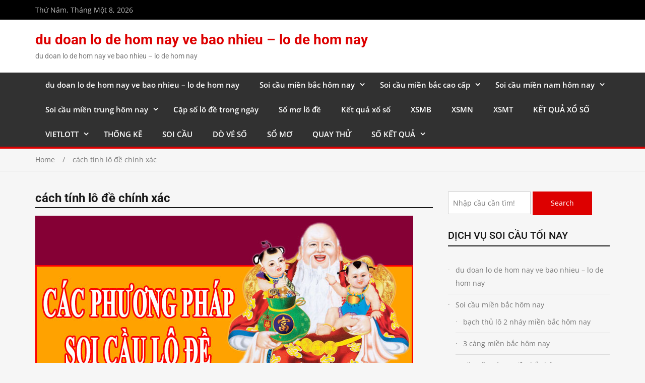

--- FILE ---
content_type: text/html; charset=utf-8
request_url: https://thandongsoi.com/tag/cach-tinh-lo-de-chinh-xac/
body_size: 9034
content:
<!doctype html><html lang="vi"><head><meta charset="UTF-8"><meta name="viewport" content="width=device-width, initial-scale=1"><link rel="profile" href="https://gmpg.org/xfn/11"><meta name='robots' content='index, follow, max-image-preview:large, max-snippet:-1, max-video-preview:-1' /><link type="text/css" media="all" href="https://thandongsoi.com/wp-content/cache/breeze-minification/css/breeze_b521c4237a3bf56c5729ff9853ce03de.css" rel="stylesheet" /><title>c&aacute;ch t&iacute;nh l&ocirc; &#273;&#7873; ch&iacute;nh x&aacute;c</title><meta name="description" content="c&aacute;ch t&iacute;nh l&ocirc; &#273;&#7873; ch&iacute;nh x&aacute;c du doan lo de hom nay ve bao nhieu - lo de hom nay" /><link rel="canonical" href="https://thandongsoi.com/tag/cach-tinh-lo-de-chinh-xac/" /><meta property="og:locale" content="vi_VN" /><meta property="og:type" content="article" /><meta property="og:title" content="c&aacute;ch t&iacute;nh l&ocirc; &#273;&#7873; ch&iacute;nh x&aacute;c" /><meta property="og:description" content="c&aacute;ch t&iacute;nh l&ocirc; &#273;&#7873; ch&iacute;nh x&aacute;c du doan lo de hom nay ve bao nhieu - lo de hom nay" /><meta property="og:url" content="https://thandongsoi.com/tag/cach-tinh-lo-de-chinh-xac/" /><meta property="og:site_name" content="du doan lo de hom nay ve bao nhieu - lo de hom nay" /><meta name="twitter:card" content="summary_large_image" /> <script type="application/ld+json" class="yoast-schema-graph">{"@context":"https://schema.org","@graph":[{"@type":"CollectionPage","@id":"https://thandongsoi.com/tag/cach-tinh-lo-de-chinh-xac/","url":"https://thandongsoi.com/tag/cach-tinh-lo-de-chinh-xac/","name":"c&aacute;ch t&iacute;nh l&ocirc; &#273;&#7873; ch&iacute;nh x&aacute;c","isPartOf":{"@id":"https://thandongsoi.com/#website"},"primaryImageOfPage":{"@id":"https://thandongsoi.com/tag/cach-tinh-lo-de-chinh-xac/#primaryimage"},"image":{"@id":"https://thandongsoi.com/tag/cach-tinh-lo-de-chinh-xac/#primaryimage"},"thumbnailUrl":"https://thandongsoi.com/wp-content/uploads/2025/07/111.jpg","description":"c&aacute;ch t&iacute;nh l&ocirc; &#273;&#7873; ch&iacute;nh x&aacute;c du doan lo de hom nay ve bao nhieu - lo de hom nay","breadcrumb":{"@id":"https://thandongsoi.com/tag/cach-tinh-lo-de-chinh-xac/#breadcrumb"},"inLanguage":"vi"},{"@type":"ImageObject","inLanguage":"vi","@id":"https://thandongsoi.com/tag/cach-tinh-lo-de-chinh-xac/#primaryimage","url":"https://thandongsoi.com/wp-content/uploads/2025/07/111.jpg","contentUrl":"https://thandongsoi.com/wp-content/uploads/2025/07/111.jpg","width":750,"height":420},{"@type":"BreadcrumbList","@id":"https://thandongsoi.com/tag/cach-tinh-lo-de-chinh-xac/#breadcrumb","itemListElement":[{"@type":"ListItem","position":1,"name":"Home","item":"https://thandongsoi.com/"},{"@type":"ListItem","position":2,"name":"c&aacute;ch t&iacute;nh l&ocirc; &#273;&#7873; ch&iacute;nh x&aacute;c"}]},{"@type":"WebSite","@id":"https://thandongsoi.com/#website","url":"https://thandongsoi.com/","name":"du doan lo de hom nay ve bao nhieu - lo de hom nay","description":"du doan lo de hom nay ve bao nhieu - lo de hom nay","potentialAction":[{"@type":"SearchAction","target":{"@type":"EntryPoint","urlTemplate":"https://thandongsoi.com/?s={search_term_string}"},"query-input":"required name=search_term_string"}],"inLanguage":"vi"}]}</script> <link rel='dns-prefetch' href='//fonts.googleapis.com' /><link rel="alternate" type="application/rss+xml" title="D&ograve;ng th&ocirc;ng tin du doan lo de hom nay ve bao nhieu - lo de hom nay &raquo;" href="https://thandongsoi.com/feed/" /><link rel="alternate" type="application/rss+xml" title="D&ograve;ng ph&#7843;n h&#7891;i du doan lo de hom nay ve bao nhieu - lo de hom nay &raquo;" href="https://thandongsoi.com/comments/feed/" /><link rel="alternate" type="application/rss+xml" title="D&ograve;ng th&ocirc;ng tin cho Th&#7867; du doan lo de hom nay ve bao nhieu - lo de hom nay &raquo; c&aacute;ch t&iacute;nh l&ocirc; &#273;&#7873; ch&iacute;nh x&aacute;c" href="https://thandongsoi.com/tag/cach-tinh-lo-de-chinh-xac/feed/" /> <script type="text/javascript">/*  */
window._wpemojiSettings = {"baseUrl":"https:\/\/s.w.org\/images\/core\/emoji\/14.0.0\/72x72\/","ext":".png","svgUrl":"https:\/\/s.w.org\/images\/core\/emoji\/14.0.0\/svg\/","svgExt":".svg","source":{"concatemoji":"https:\/\/thandongsoi.com\/wp-includes\/js\/wp-emoji-release.min.js?ver=6.4.7"}};
/*! This file is auto-generated */
!function(i,n){var o,s,e;function c(e){try{var t={supportTests:e,timestamp:(new Date).valueOf()};sessionStorage.setItem(o,JSON.stringify(t))}catch(e){}}function p(e,t,n){e.clearRect(0,0,e.canvas.width,e.canvas.height),e.fillText(t,0,0);var t=new Uint32Array(e.getImageData(0,0,e.canvas.width,e.canvas.height).data),r=(e.clearRect(0,0,e.canvas.width,e.canvas.height),e.fillText(n,0,0),new Uint32Array(e.getImageData(0,0,e.canvas.width,e.canvas.height).data));return t.every(function(e,t){return e===r[t]})}function u(e,t,n){switch(t){case"flag":return n(e,"\ud83c\udff3\ufe0f\u200d\u26a7\ufe0f","\ud83c\udff3\ufe0f\u200b\u26a7\ufe0f")?!1:!n(e,"\ud83c\uddfa\ud83c\uddf3","\ud83c\uddfa\u200b\ud83c\uddf3")&&!n(e,"\ud83c\udff4\udb40\udc67\udb40\udc62\udb40\udc65\udb40\udc6e\udb40\udc67\udb40\udc7f","\ud83c\udff4\u200b\udb40\udc67\u200b\udb40\udc62\u200b\udb40\udc65\u200b\udb40\udc6e\u200b\udb40\udc67\u200b\udb40\udc7f");case"emoji":return!n(e,"\ud83e\udef1\ud83c\udffb\u200d\ud83e\udef2\ud83c\udfff","\ud83e\udef1\ud83c\udffb\u200b\ud83e\udef2\ud83c\udfff")}return!1}function f(e,t,n){var r="undefined"!=typeof WorkerGlobalScope&&self instanceof WorkerGlobalScope?new OffscreenCanvas(300,150):i.createElement("canvas"),a=r.getContext("2d",{willReadFrequently:!0}),o=(a.textBaseline="top",a.font="600 32px Arial",{});return e.forEach(function(e){o[e]=t(a,e,n)}),o}function t(e){var t=i.createElement("script");t.src=e,t.defer=!0,i.head.appendChild(t)}"undefined"!=typeof Promise&&(o="wpEmojiSettingsSupports",s=["flag","emoji"],n.supports={everything:!0,everythingExceptFlag:!0},e=new Promise(function(e){i.addEventListener("DOMContentLoaded",e,{once:!0})}),new Promise(function(t){var n=function(){try{var e=JSON.parse(sessionStorage.getItem(o));if("object"==typeof e&&"number"==typeof e.timestamp&&(new Date).valueOf()<e.timestamp+604800&&"object"==typeof e.supportTests)return e.supportTests}catch(e){}return null}();if(!n){if("undefined"!=typeof Worker&&"undefined"!=typeof OffscreenCanvas&&"undefined"!=typeof URL&&URL.createObjectURL&&"undefined"!=typeof Blob)try{var e="postMessage("+f.toString()+"("+[JSON.stringify(s),u.toString(),p.toString()].join(",")+"));",r=new Blob([e],{type:"text/javascript"}),a=new Worker(URL.createObjectURL(r),{name:"wpTestEmojiSupports"});return void(a.onmessage=function(e){c(n=e.data),a.terminate(),t(n)})}catch(e){}c(n=f(s,u,p))}t(n)}).then(function(e){for(var t in e)n.supports[t]=e[t],n.supports.everything=n.supports.everything&&n.supports[t],"flag"!==t&&(n.supports.everythingExceptFlag=n.supports.everythingExceptFlag&&n.supports[t]);n.supports.everythingExceptFlag=n.supports.everythingExceptFlag&&!n.supports.flag,n.DOMReady=!1,n.readyCallback=function(){n.DOMReady=!0}}).then(function(){return e}).then(function(){var e;n.supports.everything||(n.readyCallback(),(e=n.source||{}).concatemoji?t(e.concatemoji):e.wpemoji&&e.twemoji&&(t(e.twemoji),t(e.wpemoji)))}))}((window,document),window._wpemojiSettings);
/*  */</script> <script type="text/javascript" id="breeze-prefetch-js-extra">/*  */
var breeze_prefetch = {"local_url":"https:\/\/thandongsoi.com","ignore_remote_prefetch":"1","ignore_list":["\/","\/page\/(.)","\/wp-admin\/"]};
/*  */</script> <script type="text/javascript" src="https://thandongsoi.com/wp-content/plugins/breeze/assets/js/js-front-end/breeze-prefetch-links.min.js?ver=2.1.6" id="breeze-prefetch-js"></script> <script type="text/javascript" src="https://thandongsoi.com/wp-includes/js/jquery/jquery.min.js?ver=3.7.1" id="jquery-core-js"></script> <script type="text/javascript" src="https://thandongsoi.com/wp-includes/js/jquery/jquery-migrate.min.js?ver=3.4.1" id="jquery-migrate-js"></script> <link rel="https://api.w.org/" href="https://thandongsoi.com/wp-json/" /><link rel="alternate" type="application/json" href="https://thandongsoi.com/wp-json/wp/v2/tags/610" /><link rel="EditURI" type="application/rsd+xml" title="RSD" href="https://thandongsoi.com/xmlrpc.php?rsd" /><meta name="generator" content="WordPress 6.4.7" /> <script async src="https://thandongsoi.com/wp-content/uploads/breeze/google/gtag.js?id=G-88NH947HKP"></script> <script>window.dataLayer = window.dataLayer || [];
			function gtag(){dataLayer.push(arguments);}
			gtag('js', new Date());
			gtag('config', 'G-88NH947HKP');</script> <link rel="icon" href="https://thandongsoi.com/wp-content/uploads/2025/03/cropped-favicon-150x150.png" sizes="32x32" /><link rel="icon" href="https://thandongsoi.com/wp-content/uploads/2025/03/cropped-favicon-300x300.png" sizes="192x192" /><link rel="apple-touch-icon" href="https://thandongsoi.com/wp-content/uploads/2025/03/cropped-favicon-300x300.png" /><meta name="msapplication-TileImage" content="https://thandongsoi.com/wp-content/uploads/2025/03/cropped-favicon-300x300.png" /></head><body class="archive tag tag-cach-tinh-lo-de-chinh-xac tag-610 hfeed sticky-sidebar-enabled layout-right-sidebar"><div id="page" class="site"><header id="masthead" class="site-header " role="banner"><div class="top-bar"><div class="container"><div class="top-bar-inner"> <span class="top-bar-date">Th&#7913; N&#259;m, Th&aacute;ng M&#7897;t 8, 2026</span></div></div></div><div class="mid-header"><div class="container"><div class="mid-header-inner"><div class="site-branding"><h2 class="site-title"><a href="https://thandongsoi.com/" rel="home">du doan lo de hom nay ve bao nhieu &#8211; lo de hom nay</a></h2><h3 class="site-description">du doan lo de hom nay ve bao nhieu &#8211; lo de hom nay</h3></div></div></div></div><div class="main-navigation-holder"><div class="container"><div id="main-nav" class="clear-fix"><nav id="site-navigation" class="main-navigation" role="navigation"><div class="wrap-menu-content"><div class="menu-header-menu-container"><ul id="primary-menu" class="menu"><li id="menu-item-16268" class="menu-item menu-item-type-post_type menu-item-object-page menu-item-home menu-item-16268"><a href="https://thandongsoi.com/trang-chu/">du doan lo de hom nay ve bao nhieu &ndash; lo de hom nay</a></li><li id="menu-item-16450" class="menu-item menu-item-type-taxonomy menu-item-object-category menu-item-has-children menu-item-16450"><a href="https://thandongsoi.com/soi-cau-mien-bac-hom-nay/">Soi c&#7847;u mi&#7873;n b&#7855;c h&ocirc;m nay</a><ul class="sub-menu"><li id="menu-item-16325" class="menu-item menu-item-type-post_type menu-item-object-page menu-item-16325"><a href="https://thandongsoi.com/bach-thu-lo-2-nhay-mien-bac-hom-nay/">b&#7841;ch th&#7911; l&ocirc; 2 nh&aacute;y mi&#7873;n b&#7855;c h&ocirc;m nay</a></li><li id="menu-item-14956" class="menu-item menu-item-type-post_type menu-item-object-page menu-item-14956"><a href="https://thandongsoi.com/3-cang-mien-bac-hom-nay/">3 c&agrave;ng mi&#7873;n b&#7855;c h&ocirc;m nay</a></li><li id="menu-item-16114" class="menu-item menu-item-type-post_type menu-item-object-page menu-item-16114"><a href="https://thandongsoi.com/cap-3-cang-mien-bac-hom-nay/">c&#7863;p s&#7889; 3 c&agrave;ng mi&#7873;n b&#7855;c h&ocirc;m nay</a></li><li id="menu-item-16118" class="menu-item menu-item-type-post_type menu-item-object-page menu-item-16118"><a href="https://thandongsoi.com/bach-thu-de-mien-bac-hom-nay/">b&#7841;ch th&#7911; &#273;&#7873; mi&#7873;n b&#7855;c h&ocirc;m nay</a></li><li id="menu-item-16119" class="menu-item menu-item-type-post_type menu-item-object-page menu-item-16119"><a href="https://thandongsoi.com/song-thu-de-mien-bac-hom-nay/">song th&#7911; &#273;&#7873; mi&#7873;n b&#7855;c h&ocirc;m nay</a></li><li id="menu-item-14955" class="menu-item menu-item-type-post_type menu-item-object-page menu-item-14955"><a href="https://thandongsoi.com/dan-de-4-con-mien-bac-hom-nay/">d&agrave;n &#273;&#7873; mi&#7873;n b&#7855;c h&ocirc;m nay</a></li><li id="menu-item-16336" class="menu-item menu-item-type-post_type menu-item-object-page menu-item-16336"><a href="https://thandongsoi.com/dan-de-6-con-mien-bac-hom-nay/">d&agrave;n &#273;&#7873; 6 con mi&#7873;n b&#7855;c h&ocirc;m nay</a></li><li id="menu-item-16335" class="menu-item menu-item-type-post_type menu-item-object-page menu-item-16335"><a href="https://thandongsoi.com/dan-de-8-con-mien-bac-hom-nay/">d&agrave;n &#273;&#7873; 8 con mi&#7873;n b&#7855;c h&ocirc;m nay</a></li><li id="menu-item-16334" class="menu-item menu-item-type-post_type menu-item-object-page menu-item-16334"><a href="https://thandongsoi.com/dan-de-10-con-mien-bac-hom-nay/">d&agrave;n &#273;&#7873; 10 con mi&#7873;n b&#7855;c h&ocirc;m nay</a></li><li id="menu-item-14951" class="menu-item menu-item-type-post_type menu-item-object-page menu-item-14951"><a href="https://thandongsoi.com/bach-thu-lo-mien-bac-hom-nay/">b&#7841;ch th&#7911; l&ocirc; mi&#7873;n b&#7855;c h&ocirc;m nay</a></li><li id="menu-item-14952" class="menu-item menu-item-type-post_type menu-item-object-page menu-item-14952"><a href="https://thandongsoi.com/song-thu-lo-mien-bac-hom-nay/">song th&#7911; l&ocirc; mi&#7873;n b&#7855;c h&ocirc;m nay</a></li><li id="menu-item-16116" class="menu-item menu-item-type-post_type menu-item-object-page menu-item-16116"><a href="https://thandongsoi.com/song-thu-lo-kep-mien-bac-hom-nay/">song th&#7911; l&ocirc; k&eacute;p mi&#7873;n b&#7855;c h&ocirc;m nay</a></li><li id="menu-item-16115" class="menu-item menu-item-type-post_type menu-item-object-page menu-item-16115"><a href="https://thandongsoi.com/bach-thu-lo-kep-mien-bac-hom-nay/">b&#7841;ch th&#7911; l&ocirc; k&eacute;p mi&#7873;n b&#7855;c h&ocirc;m nay</a></li></ul></li><li id="menu-item-16449" class="menu-item menu-item-type-taxonomy menu-item-object-category menu-item-has-children menu-item-16449"><a href="https://thandongsoi.com/soi-cau-mien-bac-cao-cap/">Soi c&#7847;u mi&#7873;n b&#7855;c cao c&#7845;p</a><ul class="sub-menu"><li id="menu-item-16120" class="menu-item menu-item-type-post_type menu-item-object-page menu-item-16120"><a href="https://thandongsoi.com/dan-lo-8-con-mien-bac-hom-nay/">d&agrave;n l&ocirc; 8 con mi&#7873;n b&#7855;c h&ocirc;m nay</a></li><li id="menu-item-16121" class="menu-item menu-item-type-post_type menu-item-object-page menu-item-16121"><a href="https://thandongsoi.com/dan-lo-6-con-mien-bac-hom-nay/">d&agrave;n l&ocirc; 6 con mi&#7873;n b&#7855;c h&ocirc;m nay</a></li><li id="menu-item-16122" class="menu-item menu-item-type-post_type menu-item-object-page menu-item-16122"><a href="https://thandongsoi.com/dan-lo-4-con-mien-bac-hom-nay/">d&agrave;n l&ocirc; 4 con mi&#7873;n b&#7855;c h&ocirc;m nay</a></li><li id="menu-item-16117" class="menu-item menu-item-type-post_type menu-item-object-page menu-item-16117"><a href="https://thandongsoi.com/xien-4-mien-bac-hom-nay/">xi&ecirc;n 4 mi&#7873;n b&#7855;c h&ocirc;m nay</a></li><li id="menu-item-14954" class="menu-item menu-item-type-post_type menu-item-object-page menu-item-14954"><a href="https://thandongsoi.com/xien-3-mien-bac-hom-nay/">xi&ecirc;n 3 mi&#7873;n b&#7855;c h&ocirc;m nay</a></li><li id="menu-item-14953" class="menu-item menu-item-type-post_type menu-item-object-page menu-item-14953"><a href="https://thandongsoi.com/xien-2-mien-bac-hom-nay/">xi&ecirc;n 2 mi&#7873;n b&#7855;c h&ocirc;m nay</a></li><li id="menu-item-16172" class="menu-item menu-item-type-post_type menu-item-object-page menu-item-16172"><a href="https://thandongsoi.com/dan-lo-10-con-mien-bac-hom-nay/">d&agrave;n l&ocirc; 10 con mi&#7873;n b&#7855;c h&ocirc;m nay</a></li><li id="menu-item-16173" class="menu-item menu-item-type-post_type menu-item-object-page menu-item-16173"><a href="https://thandongsoi.com/de-dau-duoi-mien-bac-hom-nay/">&#273;&#7873; &#273;&#7847;u &#273;u&ocirc;i mi&#7873;n b&#7855;c h&ocirc;m nay</a></li></ul></li><li id="menu-item-16451" class="menu-item menu-item-type-taxonomy menu-item-object-category menu-item-has-children menu-item-16451"><a href="https://thandongsoi.com/soi-cau-mien-nam-hom-nay/">Soi c&#7847;u mi&#7873;n nam h&ocirc;m nay</a><ul class="sub-menu"><li id="menu-item-16126" class="menu-item menu-item-type-post_type menu-item-object-page menu-item-16126"><a href="https://thandongsoi.com/giai-8-mien-nam-hom-nay/">gi&#7843;i 8 mi&#7873;n nam h&ocirc;m nay</a></li><li id="menu-item-16128" class="menu-item menu-item-type-post_type menu-item-object-page menu-item-16128"><a href="https://thandongsoi.com/3-cang-xiu-chu-mien-nam-hom-nay/">3 c&agrave;ng x&iacute;u ch&#7911; mi&#7873;n nam h&ocirc;m nay</a></li><li id="menu-item-16127" class="menu-item menu-item-type-post_type menu-item-object-page menu-item-16127"><a href="https://thandongsoi.com/de-dac-biet-mien-nam-hom-nay/">s&#7889; &#273;&#7873; &#273;&#7863;c bi&#7879;t mi&#7873;n nam h&ocirc;m nay</a></li><li id="menu-item-16174" class="menu-item menu-item-type-post_type menu-item-object-page menu-item-16174"><a href="https://thandongsoi.com/dan-lo-3-con-mien-nam-hom-nay/">d&agrave;n l&ocirc; 3 con mi&#7873;n nam h&ocirc;m nay</a></li><li id="menu-item-16175" class="menu-item menu-item-type-post_type menu-item-object-page menu-item-16175"><a href="https://thandongsoi.com/dau-duoi-giai-dac-biet-mien-nam-hom-nay/">s&#7899; &#273;&#7847;u &#273;u&ocirc;i gi&#7843;i &#273;&#7863;c bi&#7879;t mi&#7873;n nam h&ocirc;m nay</a></li><li id="menu-item-16176" class="menu-item menu-item-type-post_type menu-item-object-page menu-item-16176"><a href="https://thandongsoi.com/song-thu-lo-mien-nam-hom-nay/">song th&#7911; l&ocirc; mi&#7873;n nam h&ocirc;m nay</a></li><li id="menu-item-16177" class="menu-item menu-item-type-post_type menu-item-object-page menu-item-16177"><a href="https://thandongsoi.com/cap-xiu-chu-mien-nam-hom-nay/">c&#7863;p x&iacute;u ch&#7911; mi&#7873;n nam h&ocirc;m nay</a></li><li id="menu-item-16178" class="menu-item menu-item-type-post_type menu-item-object-page menu-item-16178"><a href="https://thandongsoi.com/bao-lo-doc-thu-mien-nam-hom-nay/">bao l&ocirc; &#273;&#7897;c th&#7911; mi&#7873;n nam h&ocirc;m nay</a></li><li id="menu-item-16187" class="menu-item menu-item-type-post_type menu-item-object-page menu-item-16187"><a href="https://thandongsoi.com/dau-duoi-giai-8-nam-hom-nay/">s&#7899; &#273;&#7847;u &#273;u&ocirc;i gi&#7843;i 8 mi&#7873;n nam h&ocirc;m nay</a></li></ul></li><li id="menu-item-16452" class="menu-item menu-item-type-taxonomy menu-item-object-category menu-item-has-children menu-item-16452"><a href="https://thandongsoi.com/soi-cau-mien-trung-hom-nay/">Soi c&#7847;u mi&#7873;n trung h&ocirc;m nay</a><ul class="sub-menu"><li id="menu-item-16130" class="menu-item menu-item-type-post_type menu-item-object-page menu-item-16130"><a href="https://thandongsoi.com/giai-8-mien-trung-hom-nay/">gi&#7843;i 8 mi&#7873;n trung h&ocirc;m nay</a></li><li id="menu-item-16132" class="menu-item menu-item-type-post_type menu-item-object-page menu-item-16132"><a href="https://thandongsoi.com/3-cang-xiu-chu-mien-trung-hom-nay/">3 c&agrave;ng x&iacute;u ch&#7911; mi&#7873;n trung h&ocirc;m nay</a></li><li id="menu-item-16131" class="menu-item menu-item-type-post_type menu-item-object-page menu-item-16131"><a href="https://thandongsoi.com/de-dac-biet-mien-trung-hom-nay/">s&#7889; &#273;&#7873; &#273;&#7863;c bi&#7879;t mi&#7873;n trung h&ocirc;m nay</a></li><li id="menu-item-16129" class="menu-item menu-item-type-post_type menu-item-object-page menu-item-16129"><a href="https://thandongsoi.com/bao-lo-doc-thu-mien-trung-hom-nay/">bao l&ocirc; &#273;&#7897;c th&#7911; mi&#7873;n trung h&ocirc;m nay</a></li><li id="menu-item-16179" class="menu-item menu-item-type-post_type menu-item-object-page menu-item-16179"><a href="https://thandongsoi.com/dan-lo-3-con-mien-trung-hom-nay/">d&agrave;n l&ocirc; 3 con mi&#7873;n trung h&ocirc;m nay</a></li><li id="menu-item-16180" class="menu-item menu-item-type-post_type menu-item-object-page menu-item-16180"><a href="https://thandongsoi.com/dau-duoi-giai-dac-biet-mien-trung-hom-nay/">s&#7899; &#273;&#7847;u &#273;u&ocirc;i gi&#7843;i &#273;&#7863;c bi&#7879;t mi&#7873;n trung h&ocirc;m nay</a></li><li id="menu-item-16181" class="menu-item menu-item-type-post_type menu-item-object-page menu-item-16181"><a href="https://thandongsoi.com/song-thu-lo-mien-trung-hom-nay/">song th&#7911; l&ocirc; mi&#7873;n trung h&ocirc;m nay</a></li><li id="menu-item-16182" class="menu-item menu-item-type-post_type menu-item-object-page menu-item-16182"><a href="https://thandongsoi.com/cap-xiu-chu-mien-trung-hom-nay/">c&#7863;p x&iacute;u ch&#7911; mi&#7873;n trung h&ocirc;m nay</a></li><li id="menu-item-16183" class="menu-item menu-item-type-post_type menu-item-object-page menu-item-16183"><a href="https://thandongsoi.com/dau-duoi-giai-8-trung-hom-nay/">s&#7899; &#273;&#7847;u &#273;u&ocirc;i gi&#7843;i 8 mi&#7873;n trung h&ocirc;m nay</a></li></ul></li><li id="menu-item-16453" class="menu-item menu-item-type-taxonomy menu-item-object-category menu-item-16453"><a href="https://thandongsoi.com/cap-so-lo-de-trong-ngay/">C&#7863;p s&#7889; l&ocirc; &#273;&#7873; trong ng&agrave;y</a></li><li id="menu-item-16448" class="menu-item menu-item-type-taxonomy menu-item-object-category menu-item-16448"><a href="https://thandongsoi.com/so-mo-lo-de/">S&#7893; m&#417; l&ocirc; &#273;&#7873;</a></li><li id="menu-item-152" class="menu-item menu-item-type-post_type menu-item-object-post menu-item-152"><a href="https://thandongsoi.com/ket-qua-xo-so/">K&#7871;t qu&#7843; x&#7893; s&#7889;</a></li><li id="menu-item-17253" class="menu-item menu-item-type-post_type menu-item-object-post menu-item-17253"><a href="https://thandongsoi.com/ket-qua-xo-so-mien-bac-xo-so-mien-bac-hom-nay/">XSMB</a></li><li id="menu-item-17254" class="menu-item menu-item-type-post_type menu-item-object-post menu-item-17254"><a href="https://thandongsoi.com/ket-qua-xo-so-mien-nam-xo-so-mien-nam-hom-nay/">XSMN</a></li><li id="menu-item-17255" class="menu-item menu-item-type-post_type menu-item-object-post menu-item-17255"><a href="https://thandongsoi.com/ket-qua-xo-so-mien-trung-xo-so-mien-trung-hom-nay/">XSMT</a></li><li id="menu-item-17256" class="menu-item menu-item-type-post_type menu-item-object-post menu-item-17256"><a href="https://thandongsoi.com/kqxs-hom-nay-ket-qua-xo-so-chinh-xac/">K&#7870;T QU&#7842; X&#7892; S&#7888;</a></li><li id="menu-item-17257" class="menu-item menu-item-type-post_type menu-item-object-post menu-item-has-children menu-item-17257"><a href="https://thandongsoi.com/ket-qua-xo-so-vietlott-hom-nay-xem-ket-qua-xo-so-vietlott/">VIETLOTT</a><ul class="sub-menu"><li id="menu-item-17258" class="menu-item menu-item-type-post_type menu-item-object-post menu-item-17258"><a href="https://thandongsoi.com/ket-qua-xo-so-vietlott-hom-nay-xem-ket-qua-xo-so-vietlott/">K&#7870;T QU&#7842; X&#7892; S&#7888; VIETLOTT H&Ocirc;M NAY</a></li><li id="menu-item-17259" class="menu-item menu-item-type-post_type menu-item-object-post menu-item-17259"><a href="https://thandongsoi.com/ket-qua-xo-so-mega-6-45-hom-nay-xem-ket-qua-xo-so-mega-6-45/">Mega 6&#215;45</a></li><li id="menu-item-17260" class="menu-item menu-item-type-post_type menu-item-object-post menu-item-17260"><a href="https://thandongsoi.com/ket-qua-xo-so-max-3d-hom-nay-xem-ket-qua-xo-so-max-3d/">Max 3D</a></li><li id="menu-item-17261" class="menu-item menu-item-type-post_type menu-item-object-post menu-item-17261"><a href="https://thandongsoi.com/ket-qua-xo-so-max-4d-hom-nay-xem-ket-qua-xo-so-max-4d/">Max 4D</a></li><li id="menu-item-17262" class="menu-item menu-item-type-post_type menu-item-object-post menu-item-17262"><a href="https://thandongsoi.com/ket-qua-xo-so-power-6-55-hom-nay-xem-ket-qua-xo-so-power-6-55/">Power 6/55</a></li></ul></li><li id="menu-item-17263" class="menu-item menu-item-type-post_type menu-item-object-post menu-item-17263"><a href="https://thandongsoi.com/thong-ke-xo-so-thong-ke-xo-so-3-mien/">TH&#7888;NG K&Ecirc;</a></li><li id="menu-item-17264" class="menu-item menu-item-type-post_type menu-item-object-post menu-item-17264"><a href="https://thandongsoi.com/soi-cau-hom-nay-soi-cau-xo-so-chinh-xac-soi-cau-sieu-chuan/">SOI C&#7846;U</a></li><li id="menu-item-17265" class="menu-item menu-item-type-post_type menu-item-object-post menu-item-17265"><a href="https://thandongsoi.com/tra-cuu-xo-so-do-ket-qua-xo-so-hom-nay/">D&Ograve; V&Eacute; S&#7888;</a></li><li id="menu-item-17266" class="menu-item menu-item-type-post_type menu-item-object-post menu-item-17266"><a href="https://thandongsoi.com/so-mo/">S&#7892; M&#416;</a></li><li id="menu-item-17267" class="menu-item menu-item-type-post_type menu-item-object-post menu-item-17267"><a href="https://thandongsoi.com/quay-thu-ket-qua-xo-so-3-mien-quay-thu-kqxs-chieu-nay/">QUAY TH&#7916;</a></li><li id="menu-item-17268" class="menu-item menu-item-type-post_type menu-item-object-post menu-item-has-children menu-item-17268"><a href="https://thandongsoi.com/tra-cuu-kqxs-mien-bac-30-ngay-ket-qua-xsmb-30-ngay/">S&#7888; K&#7870;T QU&#7842;</a><ul class="sub-menu"><li id="menu-item-17269" class="menu-item menu-item-type-post_type menu-item-object-post menu-item-17269"><a href="https://thandongsoi.com/tra-cuu-kqxs-mien-bac-30-ngay-ket-qua-xsmb-30-ngay/">S&#7889; k&#7871;t qu&#7843; mi&#7873;n b&#7855;c</a></li><li id="menu-item-17270" class="menu-item menu-item-type-post_type menu-item-object-post menu-item-17270"><a href="https://thandongsoi.com/tra-cuu-kqxs-mien-trung-30-ngay-ket-qua-xsmt-30-ngay/">S&#7889; k&#7871;t qu&#7843; mi&#7873;n trung</a></li><li id="menu-item-17271" class="menu-item menu-item-type-post_type menu-item-object-post menu-item-17271"><a href="https://thandongsoi.com/tra-cuu-kqxs-mien-nam-30-ngay-ket-qua-xsmn-30-ngay/">S&#7889; k&#7871;t qu&#7843; mi&#7873;n nam</a></li></ul></li></ul></div></div></nav></div></div></div></header><div id="breadcrumb"><div class="container"><div role="navigation" aria-label="Breadcrumbs" class="breadcrumb-trail breadcrumbs" itemprop="breadcrumb"><ul class="trail-items" itemscope itemtype="http://schema.org/BreadcrumbList"><meta name="numberOfItems" content="2" /><meta name="itemListOrder" content="Ascending" /><li itemprop="itemListElement" itemscope itemtype="http://schema.org/ListItem" class="trail-item trail-begin"><a href="https://thandongsoi.com/" rel="home" itemprop="item"><span itemprop="name">Home</span></a><meta itemprop="position" content="1" /></li><li itemprop="itemListElement" itemscope itemtype="http://schema.org/ListItem" class="trail-item trail-end"><span itemprop="item">c&aacute;ch t&iacute;nh l&ocirc; &#273;&#7873; ch&iacute;nh x&aacute;c</span><meta itemprop="position" content="2" /></li></ul></div></div></div><div id="content" class="site-content"><div class="container"><div class="inner-wrapper"><div id="primary" class="content-area"><main id="main" class="site-main" role="main"><header class="entry-header"><h1>c&aacute;ch t&iacute;nh l&ocirc; &#273;&#7873; ch&iacute;nh x&aacute;c</h1></header><article id="post-17090" class="post-17090 post type-post status-publish format-standard has-post-thumbnail hentry category-du-doan-xsmb-vip tag-cach-tinh-lo-de tag-cach-tinh-lo-de-chinh-xac tag-du-doan-lo-de tag-du-doan-lo-kep tag-de-ve-con-gi tag-gio-vang-chot-so tag-hom-nay-danh-con-gi-dep-nhat tag-so-de-hom-nay tag-soi-cau-3-mien tag-soi-cau-ba-cang-sieu-vip tag-soi-cau-bach-thu-de tag-soi-cau-bach-thu-lo tag-soi-cau-hom-nay tag-soi-cau-lo-chuan"><div class="entry-img"> <a href="https://thandongsoi.com/cach-tinh-lo-de-chinh-xac-thong-qua-viec-bat-tong-de/"><img loading="lazy" width="750" height="420" src="https://thandongsoi.com/wp-content/uploads/2025/07/111.jpg" class="attachment-full size-full wp-post-image" alt="" decoding="async" fetchpriority="high" srcset="https://thandongsoi.com/wp-content/uploads/2025/07/111.jpg 750w, https://thandongsoi.com/wp-content/uploads/2025/07/111-300x168.jpg 300w" sizes="(max-width: 750px) 100vw, 750px" /></a></div><div class="content-wrap"><header class="entry-header"> <span class="posted-date"><span class="posted-on"><a href="https://thandongsoi.com/cach-tinh-lo-de-chinh-xac-thong-qua-viec-bat-tong-de/" rel="bookmark"><time class="entry-date published" datetime=""></time><time class="updated" datetime=""></time></a></span> - </span> <span class="cat-links"><a href="https://thandongsoi.com/du-doan-xsmb-vip/" rel="category tag">D&#7921; &#272;o&aacute;n Xsmb Vip</a></span><h3 class="entry-title"><a href="https://thandongsoi.com/cach-tinh-lo-de-chinh-xac-thong-qua-viec-bat-tong-de/" rel="bookmark">c&aacute;ch t&iacute;nh l&ocirc; &#273;&#7873; ch&iacute;nh x&aacute;c th&ocirc;ng qua vi&#7879;c b&#7855;t t&#7893;ng &#273;&#7873;</a></h3></header><div class="entry-content"><p>Xin ch&agrave;o c&aacute;c b&#7841;n, h&ocirc;m nay ch&uacute;ng t&ocirc;i&nbsp;s&#7869; chia s&#7867; cho c&aacute;c b&#7841;n v&#7873; k&#7929; thu&#7853;t soi c&#7847;u l&ocirc; qua&hellip;</p><p><a href="https://thandongsoi.com/cach-tinh-lo-de-chinh-xac-thong-qua-viec-bat-tong-de/" class="read-more">Read More</a></p></div></div></article></main></div><div id="sidebar-primary" class="widget-area sidebar"><aside id="block-2" class="widget widget_block"><form action="https://www.google.com/search" class="searchform" method="get" name="searchform" target="_blank"> <input name="sitesearch" type="hidden" value="thandongsoi.com"> <input autocomplete="on" class="form-control search" name="q" placeholder="Nh&#7853;p c&#7847;u c&#7847;n t&igrave;m!" required="required"  type="text"> <button class="button" type="submit">Search</button></form></aside><aside id="nav_menu-3" class="widget widget_nav_menu"><h2 class="widget-title">D&#7882;CH V&#7908; SOI C&#7846;U T&#7888;I NAY</h2><div class="menu-header-menu-container"><ul id="menu-header-menu" class="menu"><li class="menu-item menu-item-type-post_type menu-item-object-page menu-item-home menu-item-16268"><a href="https://thandongsoi.com/trang-chu/">du doan lo de hom nay ve bao nhieu &ndash; lo de hom nay</a></li><li class="menu-item menu-item-type-taxonomy menu-item-object-category menu-item-has-children menu-item-16450"><a href="https://thandongsoi.com/soi-cau-mien-bac-hom-nay/">Soi c&#7847;u mi&#7873;n b&#7855;c h&ocirc;m nay</a><ul class="sub-menu"><li class="menu-item menu-item-type-post_type menu-item-object-page menu-item-16325"><a href="https://thandongsoi.com/bach-thu-lo-2-nhay-mien-bac-hom-nay/">b&#7841;ch th&#7911; l&ocirc; 2 nh&aacute;y mi&#7873;n b&#7855;c h&ocirc;m nay</a></li><li class="menu-item menu-item-type-post_type menu-item-object-page menu-item-14956"><a href="https://thandongsoi.com/3-cang-mien-bac-hom-nay/">3 c&agrave;ng mi&#7873;n b&#7855;c h&ocirc;m nay</a></li><li class="menu-item menu-item-type-post_type menu-item-object-page menu-item-16114"><a href="https://thandongsoi.com/cap-3-cang-mien-bac-hom-nay/">c&#7863;p s&#7889; 3 c&agrave;ng mi&#7873;n b&#7855;c h&ocirc;m nay</a></li><li class="menu-item menu-item-type-post_type menu-item-object-page menu-item-16118"><a href="https://thandongsoi.com/bach-thu-de-mien-bac-hom-nay/">b&#7841;ch th&#7911; &#273;&#7873; mi&#7873;n b&#7855;c h&ocirc;m nay</a></li><li class="menu-item menu-item-type-post_type menu-item-object-page menu-item-16119"><a href="https://thandongsoi.com/song-thu-de-mien-bac-hom-nay/">song th&#7911; &#273;&#7873; mi&#7873;n b&#7855;c h&ocirc;m nay</a></li><li class="menu-item menu-item-type-post_type menu-item-object-page menu-item-14955"><a href="https://thandongsoi.com/dan-de-4-con-mien-bac-hom-nay/">d&agrave;n &#273;&#7873; mi&#7873;n b&#7855;c h&ocirc;m nay</a></li><li class="menu-item menu-item-type-post_type menu-item-object-page menu-item-16336"><a href="https://thandongsoi.com/dan-de-6-con-mien-bac-hom-nay/">d&agrave;n &#273;&#7873; 6 con mi&#7873;n b&#7855;c h&ocirc;m nay</a></li><li class="menu-item menu-item-type-post_type menu-item-object-page menu-item-16335"><a href="https://thandongsoi.com/dan-de-8-con-mien-bac-hom-nay/">d&agrave;n &#273;&#7873; 8 con mi&#7873;n b&#7855;c h&ocirc;m nay</a></li><li class="menu-item menu-item-type-post_type menu-item-object-page menu-item-16334"><a href="https://thandongsoi.com/dan-de-10-con-mien-bac-hom-nay/">d&agrave;n &#273;&#7873; 10 con mi&#7873;n b&#7855;c h&ocirc;m nay</a></li><li class="menu-item menu-item-type-post_type menu-item-object-page menu-item-14951"><a href="https://thandongsoi.com/bach-thu-lo-mien-bac-hom-nay/">b&#7841;ch th&#7911; l&ocirc; mi&#7873;n b&#7855;c h&ocirc;m nay</a></li><li class="menu-item menu-item-type-post_type menu-item-object-page menu-item-14952"><a href="https://thandongsoi.com/song-thu-lo-mien-bac-hom-nay/">song th&#7911; l&ocirc; mi&#7873;n b&#7855;c h&ocirc;m nay</a></li><li class="menu-item menu-item-type-post_type menu-item-object-page menu-item-16116"><a href="https://thandongsoi.com/song-thu-lo-kep-mien-bac-hom-nay/">song th&#7911; l&ocirc; k&eacute;p mi&#7873;n b&#7855;c h&ocirc;m nay</a></li><li class="menu-item menu-item-type-post_type menu-item-object-page menu-item-16115"><a href="https://thandongsoi.com/bach-thu-lo-kep-mien-bac-hom-nay/">b&#7841;ch th&#7911; l&ocirc; k&eacute;p mi&#7873;n b&#7855;c h&ocirc;m nay</a></li></ul></li><li class="menu-item menu-item-type-taxonomy menu-item-object-category menu-item-has-children menu-item-16449"><a href="https://thandongsoi.com/soi-cau-mien-bac-cao-cap/">Soi c&#7847;u mi&#7873;n b&#7855;c cao c&#7845;p</a><ul class="sub-menu"><li class="menu-item menu-item-type-post_type menu-item-object-page menu-item-16120"><a href="https://thandongsoi.com/dan-lo-8-con-mien-bac-hom-nay/">d&agrave;n l&ocirc; 8 con mi&#7873;n b&#7855;c h&ocirc;m nay</a></li><li class="menu-item menu-item-type-post_type menu-item-object-page menu-item-16121"><a href="https://thandongsoi.com/dan-lo-6-con-mien-bac-hom-nay/">d&agrave;n l&ocirc; 6 con mi&#7873;n b&#7855;c h&ocirc;m nay</a></li><li class="menu-item menu-item-type-post_type menu-item-object-page menu-item-16122"><a href="https://thandongsoi.com/dan-lo-4-con-mien-bac-hom-nay/">d&agrave;n l&ocirc; 4 con mi&#7873;n b&#7855;c h&ocirc;m nay</a></li><li class="menu-item menu-item-type-post_type menu-item-object-page menu-item-16117"><a href="https://thandongsoi.com/xien-4-mien-bac-hom-nay/">xi&ecirc;n 4 mi&#7873;n b&#7855;c h&ocirc;m nay</a></li><li class="menu-item menu-item-type-post_type menu-item-object-page menu-item-14954"><a href="https://thandongsoi.com/xien-3-mien-bac-hom-nay/">xi&ecirc;n 3 mi&#7873;n b&#7855;c h&ocirc;m nay</a></li><li class="menu-item menu-item-type-post_type menu-item-object-page menu-item-14953"><a href="https://thandongsoi.com/xien-2-mien-bac-hom-nay/">xi&ecirc;n 2 mi&#7873;n b&#7855;c h&ocirc;m nay</a></li><li class="menu-item menu-item-type-post_type menu-item-object-page menu-item-16172"><a href="https://thandongsoi.com/dan-lo-10-con-mien-bac-hom-nay/">d&agrave;n l&ocirc; 10 con mi&#7873;n b&#7855;c h&ocirc;m nay</a></li><li class="menu-item menu-item-type-post_type menu-item-object-page menu-item-16173"><a href="https://thandongsoi.com/de-dau-duoi-mien-bac-hom-nay/">&#273;&#7873; &#273;&#7847;u &#273;u&ocirc;i mi&#7873;n b&#7855;c h&ocirc;m nay</a></li></ul></li><li class="menu-item menu-item-type-taxonomy menu-item-object-category menu-item-has-children menu-item-16451"><a href="https://thandongsoi.com/soi-cau-mien-nam-hom-nay/">Soi c&#7847;u mi&#7873;n nam h&ocirc;m nay</a><ul class="sub-menu"><li class="menu-item menu-item-type-post_type menu-item-object-page menu-item-16126"><a href="https://thandongsoi.com/giai-8-mien-nam-hom-nay/">gi&#7843;i 8 mi&#7873;n nam h&ocirc;m nay</a></li><li class="menu-item menu-item-type-post_type menu-item-object-page menu-item-16128"><a href="https://thandongsoi.com/3-cang-xiu-chu-mien-nam-hom-nay/">3 c&agrave;ng x&iacute;u ch&#7911; mi&#7873;n nam h&ocirc;m nay</a></li><li class="menu-item menu-item-type-post_type menu-item-object-page menu-item-16127"><a href="https://thandongsoi.com/de-dac-biet-mien-nam-hom-nay/">s&#7889; &#273;&#7873; &#273;&#7863;c bi&#7879;t mi&#7873;n nam h&ocirc;m nay</a></li><li class="menu-item menu-item-type-post_type menu-item-object-page menu-item-16174"><a href="https://thandongsoi.com/dan-lo-3-con-mien-nam-hom-nay/">d&agrave;n l&ocirc; 3 con mi&#7873;n nam h&ocirc;m nay</a></li><li class="menu-item menu-item-type-post_type menu-item-object-page menu-item-16175"><a href="https://thandongsoi.com/dau-duoi-giai-dac-biet-mien-nam-hom-nay/">s&#7899; &#273;&#7847;u &#273;u&ocirc;i gi&#7843;i &#273;&#7863;c bi&#7879;t mi&#7873;n nam h&ocirc;m nay</a></li><li class="menu-item menu-item-type-post_type menu-item-object-page menu-item-16176"><a href="https://thandongsoi.com/song-thu-lo-mien-nam-hom-nay/">song th&#7911; l&ocirc; mi&#7873;n nam h&ocirc;m nay</a></li><li class="menu-item menu-item-type-post_type menu-item-object-page menu-item-16177"><a href="https://thandongsoi.com/cap-xiu-chu-mien-nam-hom-nay/">c&#7863;p x&iacute;u ch&#7911; mi&#7873;n nam h&ocirc;m nay</a></li><li class="menu-item menu-item-type-post_type menu-item-object-page menu-item-16178"><a href="https://thandongsoi.com/bao-lo-doc-thu-mien-nam-hom-nay/">bao l&ocirc; &#273;&#7897;c th&#7911; mi&#7873;n nam h&ocirc;m nay</a></li><li class="menu-item menu-item-type-post_type menu-item-object-page menu-item-16187"><a href="https://thandongsoi.com/dau-duoi-giai-8-nam-hom-nay/">s&#7899; &#273;&#7847;u &#273;u&ocirc;i gi&#7843;i 8 mi&#7873;n nam h&ocirc;m nay</a></li></ul></li><li class="menu-item menu-item-type-taxonomy menu-item-object-category menu-item-has-children menu-item-16452"><a href="https://thandongsoi.com/soi-cau-mien-trung-hom-nay/">Soi c&#7847;u mi&#7873;n trung h&ocirc;m nay</a><ul class="sub-menu"><li class="menu-item menu-item-type-post_type menu-item-object-page menu-item-16130"><a href="https://thandongsoi.com/giai-8-mien-trung-hom-nay/">gi&#7843;i 8 mi&#7873;n trung h&ocirc;m nay</a></li><li class="menu-item menu-item-type-post_type menu-item-object-page menu-item-16132"><a href="https://thandongsoi.com/3-cang-xiu-chu-mien-trung-hom-nay/">3 c&agrave;ng x&iacute;u ch&#7911; mi&#7873;n trung h&ocirc;m nay</a></li><li class="menu-item menu-item-type-post_type menu-item-object-page menu-item-16131"><a href="https://thandongsoi.com/de-dac-biet-mien-trung-hom-nay/">s&#7889; &#273;&#7873; &#273;&#7863;c bi&#7879;t mi&#7873;n trung h&ocirc;m nay</a></li><li class="menu-item menu-item-type-post_type menu-item-object-page menu-item-16129"><a href="https://thandongsoi.com/bao-lo-doc-thu-mien-trung-hom-nay/">bao l&ocirc; &#273;&#7897;c th&#7911; mi&#7873;n trung h&ocirc;m nay</a></li><li class="menu-item menu-item-type-post_type menu-item-object-page menu-item-16179"><a href="https://thandongsoi.com/dan-lo-3-con-mien-trung-hom-nay/">d&agrave;n l&ocirc; 3 con mi&#7873;n trung h&ocirc;m nay</a></li><li class="menu-item menu-item-type-post_type menu-item-object-page menu-item-16180"><a href="https://thandongsoi.com/dau-duoi-giai-dac-biet-mien-trung-hom-nay/">s&#7899; &#273;&#7847;u &#273;u&ocirc;i gi&#7843;i &#273;&#7863;c bi&#7879;t mi&#7873;n trung h&ocirc;m nay</a></li><li class="menu-item menu-item-type-post_type menu-item-object-page menu-item-16181"><a href="https://thandongsoi.com/song-thu-lo-mien-trung-hom-nay/">song th&#7911; l&ocirc; mi&#7873;n trung h&ocirc;m nay</a></li><li class="menu-item menu-item-type-post_type menu-item-object-page menu-item-16182"><a href="https://thandongsoi.com/cap-xiu-chu-mien-trung-hom-nay/">c&#7863;p x&iacute;u ch&#7911; mi&#7873;n trung h&ocirc;m nay</a></li><li class="menu-item menu-item-type-post_type menu-item-object-page menu-item-16183"><a href="https://thandongsoi.com/dau-duoi-giai-8-trung-hom-nay/">s&#7899; &#273;&#7847;u &#273;u&ocirc;i gi&#7843;i 8 mi&#7873;n trung h&ocirc;m nay</a></li></ul></li><li class="menu-item menu-item-type-taxonomy menu-item-object-category menu-item-16453"><a href="https://thandongsoi.com/cap-so-lo-de-trong-ngay/">C&#7863;p s&#7889; l&ocirc; &#273;&#7873; trong ng&agrave;y</a></li><li class="menu-item menu-item-type-taxonomy menu-item-object-category menu-item-16448"><a href="https://thandongsoi.com/so-mo-lo-de/">S&#7893; m&#417; l&ocirc; &#273;&#7873;</a></li><li class="menu-item menu-item-type-post_type menu-item-object-post menu-item-152"><a href="https://thandongsoi.com/ket-qua-xo-so/">K&#7871;t qu&#7843; x&#7893; s&#7889;</a></li><li class="menu-item menu-item-type-post_type menu-item-object-post menu-item-17253"><a href="https://thandongsoi.com/ket-qua-xo-so-mien-bac-xo-so-mien-bac-hom-nay/">XSMB</a></li><li class="menu-item menu-item-type-post_type menu-item-object-post menu-item-17254"><a href="https://thandongsoi.com/ket-qua-xo-so-mien-nam-xo-so-mien-nam-hom-nay/">XSMN</a></li><li class="menu-item menu-item-type-post_type menu-item-object-post menu-item-17255"><a href="https://thandongsoi.com/ket-qua-xo-so-mien-trung-xo-so-mien-trung-hom-nay/">XSMT</a></li><li class="menu-item menu-item-type-post_type menu-item-object-post menu-item-17256"><a href="https://thandongsoi.com/kqxs-hom-nay-ket-qua-xo-so-chinh-xac/">K&#7870;T QU&#7842; X&#7892; S&#7888;</a></li><li class="menu-item menu-item-type-post_type menu-item-object-post menu-item-has-children menu-item-17257"><a href="https://thandongsoi.com/ket-qua-xo-so-vietlott-hom-nay-xem-ket-qua-xo-so-vietlott/">VIETLOTT</a><ul class="sub-menu"><li class="menu-item menu-item-type-post_type menu-item-object-post menu-item-17258"><a href="https://thandongsoi.com/ket-qua-xo-so-vietlott-hom-nay-xem-ket-qua-xo-so-vietlott/">K&#7870;T QU&#7842; X&#7892; S&#7888; VIETLOTT H&Ocirc;M NAY</a></li><li class="menu-item menu-item-type-post_type menu-item-object-post menu-item-17259"><a href="https://thandongsoi.com/ket-qua-xo-so-mega-6-45-hom-nay-xem-ket-qua-xo-so-mega-6-45/">Mega 6&#215;45</a></li><li class="menu-item menu-item-type-post_type menu-item-object-post menu-item-17260"><a href="https://thandongsoi.com/ket-qua-xo-so-max-3d-hom-nay-xem-ket-qua-xo-so-max-3d/">Max 3D</a></li><li class="menu-item menu-item-type-post_type menu-item-object-post menu-item-17261"><a href="https://thandongsoi.com/ket-qua-xo-so-max-4d-hom-nay-xem-ket-qua-xo-so-max-4d/">Max 4D</a></li><li class="menu-item menu-item-type-post_type menu-item-object-post menu-item-17262"><a href="https://thandongsoi.com/ket-qua-xo-so-power-6-55-hom-nay-xem-ket-qua-xo-so-power-6-55/">Power 6/55</a></li></ul></li><li class="menu-item menu-item-type-post_type menu-item-object-post menu-item-17263"><a href="https://thandongsoi.com/thong-ke-xo-so-thong-ke-xo-so-3-mien/">TH&#7888;NG K&Ecirc;</a></li><li class="menu-item menu-item-type-post_type menu-item-object-post menu-item-17264"><a href="https://thandongsoi.com/soi-cau-hom-nay-soi-cau-xo-so-chinh-xac-soi-cau-sieu-chuan/">SOI C&#7846;U</a></li><li class="menu-item menu-item-type-post_type menu-item-object-post menu-item-17265"><a href="https://thandongsoi.com/tra-cuu-xo-so-do-ket-qua-xo-so-hom-nay/">D&Ograve; V&Eacute; S&#7888;</a></li><li class="menu-item menu-item-type-post_type menu-item-object-post menu-item-17266"><a href="https://thandongsoi.com/so-mo/">S&#7892; M&#416;</a></li><li class="menu-item menu-item-type-post_type menu-item-object-post menu-item-17267"><a href="https://thandongsoi.com/quay-thu-ket-qua-xo-so-3-mien-quay-thu-kqxs-chieu-nay/">QUAY TH&#7916;</a></li><li class="menu-item menu-item-type-post_type menu-item-object-post menu-item-has-children menu-item-17268"><a href="https://thandongsoi.com/tra-cuu-kqxs-mien-bac-30-ngay-ket-qua-xsmb-30-ngay/">S&#7888; K&#7870;T QU&#7842;</a><ul class="sub-menu"><li class="menu-item menu-item-type-post_type menu-item-object-post menu-item-17269"><a href="https://thandongsoi.com/tra-cuu-kqxs-mien-bac-30-ngay-ket-qua-xsmb-30-ngay/">S&#7889; k&#7871;t qu&#7843; mi&#7873;n b&#7855;c</a></li><li class="menu-item menu-item-type-post_type menu-item-object-post menu-item-17270"><a href="https://thandongsoi.com/tra-cuu-kqxs-mien-trung-30-ngay-ket-qua-xsmt-30-ngay/">S&#7889; k&#7871;t qu&#7843; mi&#7873;n trung</a></li><li class="menu-item menu-item-type-post_type menu-item-object-post menu-item-17271"><a href="https://thandongsoi.com/tra-cuu-kqxs-mien-nam-30-ngay-ket-qua-xsmn-30-ngay/">S&#7889; k&#7871;t qu&#7843; mi&#7873;n nam</a></li></ul></li></ul></div></aside><aside id="recent-posts-2" class="widget widget_recent_entries"><h2 class="widget-title">soi c&#7847;u m&#7899;i nh&#7845;t t&#7915; chuy&ecirc;n gia</h2><ul><li> <a href="https://thandongsoi.com/dau-duoi-giai-dac-biet-mien-trung-hom-nay/">s&#7899; &#273;&#7847;u &#273;u&ocirc;i gi&#7843;i &#273;&#7863;c bi&#7879;t mi&#7873;n trung h&ocirc;m nay</a></li><li> <a href="https://thandongsoi.com/bach-thu-de-mien-bac-hom-nay/">b&#7841;ch th&#7911; &#273;&#7873; mi&#7873;n b&#7855;c h&ocirc;m nay</a></li><li> <a href="https://thandongsoi.com/dan-lo-4-con-mien-bac-hom-nay/">d&agrave;n l&ocirc; 4 con mi&#7873;n b&#7855;c h&ocirc;m nay</a></li><li> <a href="https://thandongsoi.com/song-thu-de-mien-bac-hom-nay/">song th&#7911; &#273;&#7873; mi&#7873;n b&#7855;c h&ocirc;m nay</a></li><li> <a href="https://thandongsoi.com/dau-duoi-giai-dac-biet-mien-nam-hom-nay/">s&#7899; &#273;&#7847;u &#273;u&ocirc;i gi&#7843;i &#273;&#7863;c bi&#7879;t mi&#7873;n nam h&ocirc;m nay</a></li></ul></aside><aside id="tag_cloud-2" class="widget widget_tag_cloud"><h2 class="widget-title">d&#7921; &#273;o&aacute;n l&ocirc; &#273;&#7873; h&ocirc;m nay v&#7873; bao nhi&ecirc;u</h2><div class="tagcloud"><a href="https://thandongsoi.com/tag/chot-soi-cau-xsmb/" class="tag-cloud-link tag-link-2948 tag-link-position-1" style="font-size: 9.3125pt;" aria-label="Ch&#7889;t soi c&#7847;u XSMB (21 m&#7909;c)">Ch&#7889;t soi c&#7847;u XSMB</a> <a href="https://thandongsoi.com/tag/chot-so-gio-vang-mien-bac/" class="tag-cloud-link tag-link-4414 tag-link-position-2" style="font-size: 9.75pt;" aria-label="Ch&#7889;t s&#7889; gi&#7901; v&agrave;ng mi&#7873;n b&#7855;c (22 m&#7909;c)">Ch&#7889;t s&#7889; gi&#7901; v&agrave;ng mi&#7873;n b&#7855;c</a> <a href="https://thandongsoi.com/tag/chot-so-mien-bac-hom-nay/" class="tag-cloud-link tag-link-2599 tag-link-position-3" style="font-size: 15.4375pt;" aria-label="Ch&#7889;t s&#7889; mi&#7873;n B&#7855;c h&ocirc;m nay (41 m&#7909;c)">Ch&#7889;t s&#7889; mi&#7873;n B&#7855;c h&ocirc;m nay</a> <a href="https://thandongsoi.com/tag/chot-so-dep-mien-bac/" class="tag-cloud-link tag-link-4370 tag-link-position-4" style="font-size: 9.75pt;" aria-label="Ch&#7889;t s&#7889; &#273;&#7865;p mi&#7873;n B&#7855;c (22 m&#7909;c)">Ch&#7889;t s&#7889; &#273;&#7865;p mi&#7873;n B&#7855;c</a> <a href="https://thandongsoi.com/tag/cach-danh-lo-ngay-nao-cung-trung/" class="tag-cloud-link tag-link-2762 tag-link-position-5" style="font-size: 9.75pt;" aria-label="C&aacute;ch &#273;&aacute;nh l&ocirc; ng&agrave;y n&agrave;o c&#361;ng tr&uacute;ng (22 m&#7909;c)">C&aacute;ch &#273;&aacute;nh l&ocirc; ng&agrave;y n&agrave;o c&#361;ng tr&uacute;ng</a> <a href="https://thandongsoi.com/tag/du-doan/" class="tag-cloud-link tag-link-4419 tag-link-position-6" style="font-size: 9.3125pt;" aria-label="d&#7921; &#273;o&aacute;n (21 m&#7909;c)">d&#7921; &#273;o&aacute;n</a> <a href="https://thandongsoi.com/tag/du-doan-ket-qua-xo-so-sieu-chinh-xac-hom-nay/" class="tag-cloud-link tag-link-2946 tag-link-position-7" style="font-size: 13.25pt;" aria-label="D&#7921; &#273;o&aacute;n k&#7871;t qu&#7843; x&#7893; s&#7889; si&ecirc;u ch&iacute;nh x&aacute;c h&ocirc;m nay (32 m&#7909;c)">D&#7921; &#273;o&aacute;n k&#7871;t qu&#7843; x&#7893; s&#7889; si&ecirc;u ch&iacute;nh x&aacute;c h&ocirc;m nay</a> <a href="https://thandongsoi.com/tag/du-doan-lo-kep/" class="tag-cloud-link tag-link-535 tag-link-position-8" style="font-size: 19.59375pt;" aria-label="d&#7921; &#273;o&aacute;n l&ocirc; k&eacute;p (64 m&#7909;c)">d&#7921; &#273;o&aacute;n l&ocirc; k&eacute;p</a> <a href="https://thandongsoi.com/tag/du-doan-lo-xsmb/" class="tag-cloud-link tag-link-50 tag-link-position-9" style="font-size: 8.875pt;" aria-label="d&#7921; &#273;o&aacute;n l&ocirc; xsmb (20 m&#7909;c)">d&#7921; &#273;o&aacute;n l&ocirc; xsmb</a> <a href="https://thandongsoi.com/tag/du-doan-xsmb/" class="tag-cloud-link tag-link-358 tag-link-position-10" style="font-size: 21.125pt;" aria-label="d&#7921; &#273;o&aacute;n xsmb (74 m&#7909;c)">d&#7921; &#273;o&aacute;n xsmb</a> <a href="https://thandongsoi.com/tag/du-doan-xsmb-minh-ngoc/" class="tag-cloud-link tag-link-3905 tag-link-position-11" style="font-size: 11.9375pt;" aria-label="D&#7921; &#273;o&aacute;n XSMB Minh Ng&#7885;c (28 m&#7909;c)">D&#7921; &#273;o&aacute;n XSMB Minh Ng&#7885;c</a> <a href="https://thandongsoi.com/tag/du-doan-xo-so-mien-bac/" class="tag-cloud-link tag-link-3917 tag-link-position-12" style="font-size: 14.78125pt;" aria-label="D&#7921; &#273;o&aacute;n x&#7893; s&#7889; mi&#7873;n B&#7855;c (38 m&#7909;c)">D&#7921; &#273;o&aacute;n x&#7893; s&#7889; mi&#7873;n B&#7855;c</a> <a href="https://thandongsoi.com/tag/du-doan-xo-so-mien-bac-chinh-xac-hom-nay/" class="tag-cloud-link tag-link-2951 tag-link-position-13" style="font-size: 13.03125pt;" aria-label="D&#7921; &#273;o&aacute;n x&#7893; s&#7889; mi&#7873;n B&#7855;c ch&iacute;nh x&aacute;c h&ocirc;m nay (31 m&#7909;c)">D&#7921; &#273;o&aacute;n x&#7893; s&#7889; mi&#7873;n B&#7855;c ch&iacute;nh x&aacute;c h&ocirc;m nay</a> <a href="https://thandongsoi.com/tag/du-doan-xo-so-mien-bac-thu-sau-du-doan-xsmb-ket-qua-xo-so-mien-bac-sieu-chinh-xac/" class="tag-cloud-link tag-link-4379 tag-link-position-14" style="font-size: 9.75pt;" aria-label="D&#7921; &#273;o&aacute;n x&#7893; s&#7889; mi&#7873;n B&#7855;c th&#7913; s&aacute;u D&#7921; &#273;o&aacute;n xsmb k&#7871;t qu&#7843; x&#7893; s&#7889; mi&#7873;n b&#7855;c si&ecirc;u ch&iacute;nh x&aacute;c (22 m&#7909;c)">D&#7921; &#273;o&aacute;n x&#7893; s&#7889; mi&#7873;n B&#7855;c th&#7913; s&aacute;u D&#7921; &#273;o&aacute;n xsmb k&#7871;t qu&#7843; x&#7893; s&#7889; mi&#7873;n b&#7855;c si&ecirc;u ch&iacute;nh x&aacute;c</a> <a href="https://thandongsoi.com/tag/du-doan-xo-so-mien-trung/" class="tag-cloud-link tag-link-4662 tag-link-position-15" style="font-size: 11.71875pt;" aria-label="d&#7921; &#273;o&aacute;n x&#7893; s&#7889; mi&#7873;n trung (27 m&#7909;c)">d&#7921; &#273;o&aacute;n x&#7893; s&#7889; mi&#7873;n trung</a> <a href="https://thandongsoi.com/tag/gio-vang-chot-so/" class="tag-cloud-link tag-link-474 tag-link-position-16" style="font-size: 21.78125pt;" aria-label="gi&#7901; v&agrave;ng ch&#7889;t s&#7889; (81 m&#7909;c)">gi&#7901; v&agrave;ng ch&#7889;t s&#7889;</a> <a href="https://thandongsoi.com/tag/hom-nay-danh-con-gi/" class="tag-cloud-link tag-link-738 tag-link-position-17" style="font-size: 10.625pt;" aria-label="h&ocirc;m nay &#273;&aacute;nh con g&igrave; (24 m&#7909;c)">h&ocirc;m nay &#273;&aacute;nh con g&igrave;</a> <a href="https://thandongsoi.com/tag/hom-nay-danh-con-gi-dep-nhat/" class="tag-cloud-link tag-link-468 tag-link-position-18" style="font-size: 16.09375pt;" aria-label="h&ocirc;m nay &#273;&aacute;nh con g&igrave; &#273;&#7865;p nh&#7845;t (44 m&#7909;c)">h&ocirc;m nay &#273;&aacute;nh con g&igrave; &#273;&#7865;p nh&#7845;t</a> <a href="https://thandongsoi.com/tag/ket-qua-xo-so-mien-bac-sieu-chinh-xac/" class="tag-cloud-link tag-link-4390 tag-link-position-19" style="font-size: 9.75pt;" aria-label="k&#7871;t qu&#7843; x&#7893; s&#7889; mi&#7873;n b&#7855;c si&ecirc;u ch&iacute;nh x&aacute;c (22 m&#7909;c)">k&#7871;t qu&#7843; x&#7893; s&#7889; mi&#7873;n b&#7855;c si&ecirc;u ch&iacute;nh x&aacute;c</a> <a href="https://thandongsoi.com/tag/rong-bach-kim/" class="tag-cloud-link tag-link-1113 tag-link-position-20" style="font-size: 8.875pt;" aria-label="R&#7891;ng B&#7841;ch Kim (20 m&#7909;c)">R&#7891;ng B&#7841;ch Kim</a> <a href="https://thandongsoi.com/tag/soi-cau-mb/" class="tag-cloud-link tag-link-59 tag-link-position-21" style="font-size: 13.25pt;" aria-label="soi cau mb (32 m&#7909;c)">soi cau mb</a> <a href="https://thandongsoi.com/tag/soi-cau-xo-so-mien-bac/" class="tag-cloud-link tag-link-47 tag-link-position-22" style="font-size: 11.28125pt;" aria-label="soi cau xo so mien bac (26 m&#7909;c)">soi cau xo so mien bac</a> <a href="https://thandongsoi.com/tag/soi-cau-3-mien/" class="tag-cloud-link tag-link-473 tag-link-position-23" style="font-size: 22pt;" aria-label="soi c&#7847;u 3 mi&#7873;n (83 m&#7909;c)">soi c&#7847;u 3 mi&#7873;n</a> <a href="https://thandongsoi.com/tag/soi-cau-ba-cang-sieu-vip/" class="tag-cloud-link tag-link-470 tag-link-position-24" style="font-size: 21.78125pt;" aria-label="soi c&#7847;u ba c&agrave;ng si&ecirc;u v&iacute;p (81 m&#7909;c)">soi c&#7847;u ba c&agrave;ng si&ecirc;u v&iacute;p</a> <a href="https://thandongsoi.com/tag/soi-cau-bach-thu-lo/" class="tag-cloud-link tag-link-323 tag-link-position-25" style="font-size: 22pt;" aria-label="soi c&#7847;u b&#7841;ch th&#7911; l&ocirc; (82 m&#7909;c)">soi c&#7847;u b&#7841;ch th&#7911; l&ocirc;</a> <a href="https://thandongsoi.com/tag/soi-cau-bach-thu-de/" class="tag-cloud-link tag-link-469 tag-link-position-26" style="font-size: 22pt;" aria-label="soi c&#7847;u b&#7841;ch th&#7911; &#273;&#7873; (83 m&#7909;c)">soi c&#7847;u b&#7841;ch th&#7911; &#273;&#7873;</a> <a href="https://thandongsoi.com/tag/soi-cau-du-doan-kqxsmb/" class="tag-cloud-link tag-link-4394 tag-link-position-27" style="font-size: 9.75pt;" aria-label="soi c&#7847;u d&#7921; &#273;o&aacute;n kqxsmb (22 m&#7909;c)">soi c&#7847;u d&#7921; &#273;o&aacute;n kqxsmb</a> <a href="https://thandongsoi.com/tag/soi-cau-du-doan-xsmb-chinh-xac-100/" class="tag-cloud-link tag-link-2240 tag-link-position-28" style="font-size: 13.03125pt;" aria-label="Soi c&#7847;u D&#7921; &#273;o&aacute;n XSMB ch&iacute;nh x&aacute;c 100 (31 m&#7909;c)">Soi c&#7847;u D&#7921; &#273;o&aacute;n XSMB ch&iacute;nh x&aacute;c 100</a> <a href="https://thandongsoi.com/tag/soi-cau-hom-nay/" class="tag-cloud-link tag-link-471 tag-link-position-29" style="font-size: 22pt;" aria-label="soi c&#7847;u h&ocirc;m nay (82 m&#7909;c)">soi c&#7847;u h&ocirc;m nay</a> <a href="https://thandongsoi.com/tag/soi-cau-ket-qua-xo-so-mien-bac/" class="tag-cloud-link tag-link-4399 tag-link-position-30" style="font-size: 9.75pt;" aria-label="soi c&#7847;u k&#7871;t qu&#7843; x&#7893; s&#7889; mi&#7873;n b&#7855;c (22 m&#7909;c)">soi c&#7847;u k&#7871;t qu&#7843; x&#7893; s&#7889; mi&#7873;n b&#7855;c</a> <a href="https://thandongsoi.com/tag/soi-cau-lo-chuan/" class="tag-cloud-link tag-link-472 tag-link-position-31" style="font-size: 16.09375pt;" aria-label="soi c&#7847;u l&ocirc; chu&#7849;n (44 m&#7909;c)">soi c&#7847;u l&ocirc; chu&#7849;n</a> <a href="https://thandongsoi.com/tag/soi-cau-lo-mien-bac-chuan/" class="tag-cloud-link tag-link-73 tag-link-position-32" style="font-size: 13.46875pt;" aria-label="soi c&#7847;u l&ocirc; mi&#7873;n b&#7855;c chu&#7849;n (33 m&#7909;c)">soi c&#7847;u l&ocirc; mi&#7873;n b&#7855;c chu&#7849;n</a> <a href="https://thandongsoi.com/tag/soi-cau-lo-de-mien-phi/" class="tag-cloud-link tag-link-184 tag-link-position-33" style="font-size: 13.03125pt;" aria-label="soi c&#7847;u l&ocirc; &#273;&#7873; mi&#7877;n ph&iacute; (31 m&#7909;c)">soi c&#7847;u l&ocirc; &#273;&#7873; mi&#7877;n ph&iacute;</a> <a href="https://thandongsoi.com/tag/soi-cau-lo-de-xsmb/" class="tag-cloud-link tag-link-78 tag-link-position-34" style="font-size: 9.3125pt;" aria-label="soi c&#7847;u l&ocirc; &#273;&#7873; xsmb (21 m&#7909;c)">soi c&#7847;u l&ocirc; &#273;&#7873; xsmb</a> <a href="https://thandongsoi.com/tag/soi-cau-xsmb/" class="tag-cloud-link tag-link-24 tag-link-position-35" style="font-size: 20.25pt;" aria-label="soi c&#7847;u xsmb (68 m&#7909;c)">soi c&#7847;u xsmb</a> <a href="https://thandongsoi.com/tag/soi-cau-xsmb-mien-phi-ngay-hom-nay/" class="tag-cloud-link tag-link-2252 tag-link-position-36" style="font-size: 8.875pt;" aria-label="Soi c&#7847;u XSMB mi&#7877;n ph&iacute; ng&agrave;y h&ocirc;m nay (20 m&#7909;c)">Soi c&#7847;u XSMB mi&#7877;n ph&iacute; ng&agrave;y h&ocirc;m nay</a> <a href="https://thandongsoi.com/tag/soi-cau-xsmb-win2888/" class="tag-cloud-link tag-link-2253 tag-link-position-37" style="font-size: 8pt;" aria-label="Soi c&#7847;u XSMB Win2888 (18 m&#7909;c)">Soi c&#7847;u XSMB Win2888</a> <a href="https://thandongsoi.com/tag/soi-lo-xien/" class="tag-cloud-link tag-link-475 tag-link-position-38" style="font-size: 8.875pt;" aria-label="soi l&ocirc; xi&ecirc;n (20 m&#7909;c)">soi l&ocirc; xi&ecirc;n</a> <a href="https://thandongsoi.com/tag/soi-xsmb/" class="tag-cloud-link tag-link-4496 tag-link-position-39" style="font-size: 8.875pt;" aria-label="soi xsmb (20 m&#7909;c)">soi xsmb</a> <a href="https://thandongsoi.com/tag/sxmb/" class="tag-cloud-link tag-link-4681 tag-link-position-40" style="font-size: 11.71875pt;" aria-label="sxmb (27 m&#7909;c)">sxmb</a> <a href="https://thandongsoi.com/tag/xsmb-du-doan-xo-so-mien-bac-hom-nay/" class="tag-cloud-link tag-link-4768 tag-link-position-41" style="font-size: 10.625pt;" aria-label="xsmb d&#7921; &#273;o&aacute;n x&#7893; s&#7889; mi&#7873;n b&#7855;c h&ocirc;m nay (24 m&#7909;c)">xsmb d&#7921; &#273;o&aacute;n x&#7893; s&#7889; mi&#7873;n b&#7855;c h&ocirc;m nay</a> <a href="https://thandongsoi.com/tag/xsmb-nam-2021/" class="tag-cloud-link tag-link-4412 tag-link-position-42" style="font-size: 9.75pt;" aria-label="XSMB n&#259;m 2021 (22 m&#7909;c)">XSMB n&#259;m 2021</a> <a href="https://thandongsoi.com/tag/xsmn/" class="tag-cloud-link tag-link-4686 tag-link-position-43" style="font-size: 10.84375pt;" aria-label="xsmn (25 m&#7909;c)">xsmn</a> <a href="https://thandongsoi.com/tag/xo-so-mien-bac/" class="tag-cloud-link tag-link-378 tag-link-position-44" style="font-size: 12.59375pt;" aria-label="x&#7893; s&#7889; mi&#7873;n b&#7855;c (30 m&#7909;c)">x&#7893; s&#7889; mi&#7873;n b&#7855;c</a> <a href="https://thandongsoi.com/tag/xo-so-mien-bac-hom-nay/" class="tag-cloud-link tag-link-781 tag-link-position-45" style="font-size: 11.9375pt;" aria-label="X&#7893; S&#7889; Mi&#7873;n B&#7855;c H&ocirc;m Nay (28 m&#7909;c)">X&#7893; S&#7889; Mi&#7873;n B&#7855;c H&ocirc;m Nay</a></div></aside></div></div></div></div><footer id="colophon" class="site-footer" role="contentinfo"><div class="container"><div class="site-info-holder"><div class="copyright"> <span class="copyright-text">Copyright &copy; All rights reserved. </span><span> Mega Magazine by <a target="_blank" rel="noopener noreferrer designer" href="https://www.prodesigns.com/">ProDesigns</a> </span></div></div></div></footer></div> <script>(function(d, w, c) {
        w.ChatraID = 'm4v2nYYTWSJzKgAQR';
        var s = d.createElement('script');
        w[c] = w[c] || function() {
            (w[c].q = w[c].q || []).push(arguments);
        };
        s.async = true;
        s.src = 'https://call.chatra.io/chatra.js';
        if (d.head) d.head.appendChild(s);
    })(document, window, 'Chatra');</script> <a href="#page" class="gotop" id="btn-gotop"><i class="fa fa-angle-up"></i></a><script type="text/javascript" id="custom-script-js-extra">/*  */
var wpdata = {"object_id":"610","site_url":"https:\/\/thandongsoi.com"};
/*  */</script> <script type="text/javascript" src="https://thandongsoi.com/wp-content/plugins/wp-meta-and-date-remover/assets/js/inspector.js?ver=1.1" id="custom-script-js"></script> <script type="text/javascript" src="https://thandongsoi.com/wp-content/themes/mega-magazine/assets/js/navigation.js?ver=20151215" id="mega-magazine-navigation-js"></script> <script type="text/javascript" src="https://thandongsoi.com/wp-content/themes/mega-magazine/assets/js/skip-link-focus-fix.js?ver=20151215" id="mega-magazine-skip-link-focus-fix-js"></script> <script type="text/javascript" src="https://thandongsoi.com/wp-content/themes/mega-magazine/assets/js/slick.js?ver=1.6.0" id="jquery-slick-js"></script> <script type="text/javascript" src="https://thandongsoi.com/wp-content/themes/mega-magazine/assets/js/jquery.meanmenu.js?ver=2.0.2" id="jquery-meanmenu-js"></script> <script type="text/javascript" src="https://thandongsoi.com/wp-content/themes/mega-magazine/assets/js/theia-sticky-sidebar.js?ver=1.0.7" id="jquery-theia-sticky-sidebar-js"></script> <script type="text/javascript" src="https://thandongsoi.com/wp-content/themes/mega-magazine/assets/js/custom.js?ver=1.0.3" id="mega-magazine-custom-js"></script> <script type="text/javascript" src="https://thandongsoi.com/wp-content/plugins/breeze/assets/js/js-front-end/breeze-lazy-load.min.js?ver=2.1.6" id="breeze-lazy-js"></script> <script defer src="https://static.cloudflareinsights.com/beacon.min.js/vcd15cbe7772f49c399c6a5babf22c1241717689176015" integrity="sha512-ZpsOmlRQV6y907TI0dKBHq9Md29nnaEIPlkf84rnaERnq6zvWvPUqr2ft8M1aS28oN72PdrCzSjY4U6VaAw1EQ==" data-cf-beacon='{"version":"2024.11.0","token":"015864fe664e4bada9e371fc9826a176","r":1,"server_timing":{"name":{"cfCacheStatus":true,"cfEdge":true,"cfExtPri":true,"cfL4":true,"cfOrigin":true,"cfSpeedBrain":true},"location_startswith":null}}' crossorigin="anonymous"></script>
</body></html>
<!-- Cache served by breeze CACHE - Last modified: Thu, 08 Jan 2026 02:05:58 GMT -->
